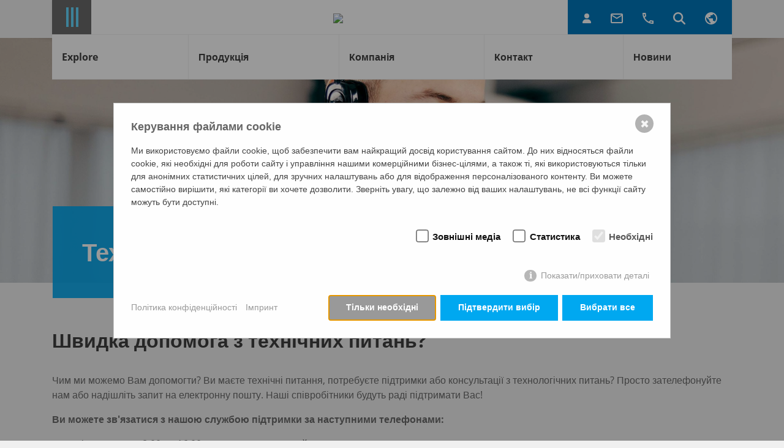

--- FILE ---
content_type: text/html; charset=utf-8
request_url: https://maxtruder.com/uk/%D0%BA%D0%BE%D0%BD%D1%82%D0%B0%D0%BA%D1%82/%D0%BF%D1%96%D0%B4%D1%82%D1%80%D0%B8%D0%BC%D0%BA%D0%B0/
body_size: 7580
content:
<!doctype html>
<html lang="uk" prefix="og: https://ogp.me/ns#">

<head>
    <meta charset="utf-8">
    <meta name="viewport" content="width=device-width, initial-scale=1, shrink-to-fit=no">
    <title> Технічна підтримка - MAX-truder GmbH</title>
<meta name="description" content="Ми обслуговуємо і ремонтуємо бетонотехніку фірм MAX-truder GmbH, weiler GmbH, weilerprecast та інших.">
<meta name="robots" content="index, follow">
<link rel="canonical" href="https://maxtruder.com/uk/%D0%BA%D0%BE%D0%BD%D1%82%D0%B0%D0%BA%D1%82/%D0%BF%D1%96%D0%B4%D1%82%D1%80%D0%B8%D0%BC%D0%BA%D0%B0/">
<link rel="alternate" hreflang="de" href="https://maxtruder.com/kontakt/support/">
<link rel="alternate" hreflang="en" href="https://maxtruder.com/en/contact/support/">
<link rel="alternate" hreflang="ru" href="https://maxtruder.com/ru/контакт/техническая-поддержка/">
<link rel="alternate" hreflang="fr" href="https://maxtruder.com/fr/contact/support/">
<link rel="alternate" hreflang="uk" href="https://maxtruder.com/uk/контакт/підтримка/">
<meta property="og:title" content=" Технічна підтримка - MAX-truder GmbH">
<meta property="og:type" content="website">
<meta property="og:description" content="Ми обслуговуємо і ремонтуємо бетонотехніку фірм MAX-truder GmbH, weiler GmbH, weilerprecast та інших.">
<meta property="og:url" content="https://maxtruder.com/uk/%D0%BA%D0%BE%D0%BD%D1%82%D0%B0%D0%BA%D1%82/%D0%BF%D1%96%D0%B4%D1%82%D1%80%D0%B8%D0%BC%D0%BA%D0%B0/">
<meta name="twitter:card" content="summary">
<meta name="twitter:title" content=" Технічна підтримка - MAX-truder GmbH">
<meta name="twitter:description" content="Ми обслуговуємо і ремонтуємо бетонотехніку фірм MAX-truder GmbH, weiler GmbH, weilerprecast та інших.">
<meta name="twitter:url" content="https://maxtruder.com/uk/%D0%BA%D0%BE%D0%BD%D1%82%D0%B0%D0%BA%D1%82/%D0%BF%D1%96%D0%B4%D1%82%D1%80%D0%B8%D0%BC%D0%BA%D0%B0/">    <link rel="apple-touch-icon" sizes="180x180" href="/apple-touch-icon.png">
    <link rel="icon" type="image/png" sizes="32x32" href="/favicon-32x32.png">
    <link rel="icon" type="image/png" sizes="16x16" href="/favicon-16x16.png">
    <link rel="manifest" href="/site.webmanifest">
    <link rel="mask-icon" href="/safari-pinned-tab.svg" color="#5bbad5">
	<link rel="alternate" hreflang="x-default" href="https://maxtruder.com/">
	<link rel="alternate" hreflang="en-GB" href="https://maxtruder.com/en/">
	<link rel="alternate" hreflang="es-ES" href="https://maxtruder.com/es/">
	<link rel="alternate" hreflang="ru-RU" href="https://maxtruder.com/ru/">
	<link rel="alternate" hreflang="fr-FR" href="https://maxtruder.com/fr/">
	<link rel="alternate" hreflang="de-DE" href="https://maxtruder.com/">
    <meta name="msapplication-TileColor" content="#da532c">
    <meta name="theme-color" content="#ffffff">
    <link rel="stylesheet" href="https://maxtruder.com/theme/public/assets/style/style.min.1764068748.css"/>

        <style>/*consent_manager_frontend.css*/ @keyframes fadeIn{0%{opacity:0}100%{opacity:1}}div.consent_manager-background{position:fixed;left:0;top:0;right:0;bottom:0;background:rgba(0, 0, 0, 0.4);display:flex;flex-direction:column;justify-content:center;align-items:center;padding:1em;z-index:999999;height:100%;width:100%;overflow:hidden;box-sizing:border-box;animation:fadeIn 0.2s;outline:0}div.consent_manager-wrapper{font-family:Verdana, Geneva, sans-serif;font-size:14px;line-height:1.5em;background:#fefefe;border:1px solid #cbcbcb;color:#444;position:relative;width:100%;max-width:65em;max-height:95vh;overflow-y:auto;box-sizing:border-box;animation:fadeIn 0.4s}div.consent_manager-wrapper-inner{padding:2em;position:relative}div.consent_manager-hidden{display:none}div.consent_manager-script{display:none}.consent_manager-close-box{position:absolute;cursor:pointer;right:1.5em;top:1em;display:block;border-radius:50% !important;border:solid 2px #666;width:30px;height:30px;line-height:28px;background-color:#666;color:#eee;font-family:Arial;font-size:18px;padding:0;margin:0;opacity:0.5;transition:0.3s ease all}.consent_manager-close-box:hover{border-color:#4d4d4d;background-color:#4d4d4d;color:white;opacity:1}div.consent_manager-wrapper .consent_manager-headline{margin:0 0 1em 0;font-weight:bold;font-size:18px;color:#666}div.consent_manager-wrapper p.consent_manager-text{margin:0 0 1.5em 0}div.consent_manager-cookiegroups{margin:0 0 1.5em 0}div.consent_manager-cookiegroup-checkbox{margin-bottom:1.5em}div.consent_manager-cookiegroups label{position:relative;font-weight:bold;font-size:15px;color:#111;cursor:pointer}div.consent_manager-cookiegroups label>span{cursor:pointer}div.consent_manager-cookiegroups label>input[type="checkbox"]{filter:grayscale(1);filter:hue-rotate(275deg);transform:scale(1.6);margin:0 0.7em 0 0.2em;cursor:pointer}.consent_manager-wrapper input[type="checkbox"]:disabled,.consent_manager-cookiegroups label>input[type="checkbox"]:disabled+*{opacity:0.7;cursor:default}div.consent_manager-show-details{padding:0 0 1.5em 0}div.consent_manager-show-details .icon-info-circled{display:inline-block;line-height:1.2em;height:1.4em;cursor:pointer;color:#999;border:none;background-color:transparent}div.consent_manager-show-details .icon-info-circled:hover{color:#666}div.consent_manager-show-details .icon-info-circled:before{color:#fefefe;background-color:#999;opacity:0.7;content:"i";font-family:"Serif";font-weight:bold;display:inline-block;border-radius:50%;text-align:center;margin-right:7px;line-height:1.4em;height:1.4em;width:1.4em}button.consent_manager-save-selection,button.consent_manager-accept-all,button.consent_manager-accept-none{transition:0.3s ease all;background:#999;border:1px solid #999;color:#fff;padding:0.5em 2em;border-radius:3px;font-size:14px;font-weight:bold;text-align:center;display:block;min-height:3em;width:100%;margin-bottom:1em;cursor:pointer}button.consent_manager-save-selection:hover,button.consent_manager-accept-all:hover,button.consent_manager-accept-none:hover{background:#4d4d4d;border-color:#4d4d4d;color:white;text-decoration:none}div.consent_manager-sitelinks{margin:1.5em 0 0 0}div.consent_manager-sitelinks a{display:inline-block;margin:0.4em 1em 0.4em 0;color:#999;text-decoration:none;cursor:pointer}div.consent_manager-sitelinks a:hover{color:#666;text-decoration:none}div.consent_manager-wrapper div.consent_manager-detail{margin-bottom:3em}div.consent_manager-wrapper div.consent_manager-detail a{color:#999}div.consent_manager-wrapper div.consent_manager-detail a:hover{color:#666;text-decoration:none}div.consent_manager-wrapper div.consent_manager-detail div.consent_manager-cookiegroup-title{color:#666;background-color:#d4d4d4;padding:5px 11px;margin:1.5em 0 0 0}div.consent_manager-wrapper div.consent_manager-cookiegroup-description{border-left:1px solid #d4d4d4;padding:5px 10px;background:#f9f9f9}div.consent_manager-wrapper div.consent_manager-cookie{margin-top:3px;border-left:1px solid #d4d4d4;padding:5px 10px;background:#f9f9f9}div.consent_manager-wrapper div.consent_manager-cookie span{display:block;margin-top:0.5em}@media only screen and (min-width:600px){div.consent_manager-cookiegroups{padding:1em 0 0 0;display:flex;flex-wrap:wrap;justify-content:flex-end;margin-bottom:0}div.consent_manager-cookiegroup-checkbox{margin-left:1.5em;margin-bottom:1em}div.consent_manager-show-details{text-align:right;padding:1.5em 0 1.5em 0}div.consent_manager-buttons{display:flex;justify-content:flex-end;align-items:center}button.consent_manager-save-selection,button.consent_manager-accept-all,button.consent_manager-accept-none{display:inline-block;margin:0 0 0 0.5em;width:auto}div.consent_manager-sitelinks{margin:0 0 0 0}div.consent_manager-buttons-sitelinks{display:flex;justify-content:space-between;align-items:center;flex-direction:row-reverse}}</style>
    <script src="/index.php?consent_manager_outputjs=1&amp;lang=6&amp;a=51&amp;i=false&amp;h=false&amp;cid=266&amp;v=4.5.5&amp;r=0&amp;t=17646086006" id="consent_manager_script" defer></script>


    <meta name="google-site-verification" content="Wn4lR_RgYI1mCnEO1Br07zn57LOUfCELQZzoHZzha6s" />

</head>


<body id="top">

<header class="header pb-0 position-absolute w-100">
    <div class="container header__container px-0">
        <div class="row justify-content-between align-items-stretch no-gutters bg-white shadow-sm">
            <div class="toggle col-auto col-lg-auto col-xl-1 d-flex align-items-stretch order-4 order-md-1">
                <div class="row no-gutters">
                    <div class="col-auto px-3 bg-secondary_light d-flex align-items-center">
                        <a href="#" class="nav-toggle" aria-label="Відкрити навігацію">
                            <span class="nav-toggle__stripe"></span>
                            <span class="nav-toggle__stripe"></span>
                            <span class="nav-toggle__stripe"></span>
                        </a>
                    </div>
                </div>
            </div>
            <div class="logo col col-lg-auto text-center py-3 pr-3 pr-md-0 order-5 order-md-2">
                <a href="/uk/" rel="home">
                    <span class="sr-only">Назад на головну сторінку</span>
                    <img src="/theme/public/assets/img/brand.svg" width="200" height="53" class="img-fluid" aria-hidden="true">
                </a>
            </div>
            <div class="navigation__sub col-12 col-md-auto d-flex flex-row align-items-stretch order-1 order-md-3">
                <div class="bg-primary_dark w-100 d-flex justify-content-end justify-content-md-center px-2">
                    <div class="row no-gutters">
                        <div class="col-auto py-3">
                            <a href="/uk/member/" class="px-3 header__symbol-link" aria-label="Увійти">
                                <svg height="1em" viewBox="0 0 448 512"><path d="M224 256A128 128 0 1 0 224 0a128 128 0 1 0 0 256zm-45.7 48C79.8 304 0 383.8 0 482.3C0 498.7 13.3 512 29.7 512H418.3c16.4 0 29.7-13.3 29.7-29.7C448 383.8 368.2 304 269.7 304H178.3z" class="header__symbol" aria-hidden="true"></svg>
                            </a>
                        </div>
                                                <div class="col-auto py-3">
                            <a href="mailto:info@maxtruder.com" class="px-3 header__symbol-link" aria-label="Надіслати електронного листа">
                                <svg width="20" height="16" viewBox="0 0 100 80"><path d="M90,70l-80,0l0,-50l40,25l40,-25l0,50Zm0,-60l-40,25l-40,-25l80,0Zm10,0c0,-5.5 -4.5,-10 -10,-10l-80,0c-5.5,0 -10,4.5 -10,10l0,60c0,5.5 4.5,10 10,10l80,0c5.5,0 10,-4.5 10,-10l0,-60Z" class="header__symbol" aria-hidden="true"></svg>
                            </a>
                        </div>
                        <div class="col-auto py-3"><a href="tel:+496725300990" class="px-3 header__symbol-link" aria-label="Зателефонувати">
                                <svg width="18" height="18" viewBox="0 0 100 100"><path d="M25,0l-19.446,0c-3.054,0 -5.554,2.5 -5.554,5.554c0,52.167 42.279,94.446 94.446,94.446c3.054,0 5.554,-2.5 5.554,-5.554l0,-19.392c0,-3.054 -2.5,-5.554 -5.554,-5.554c-6.892,-0 -13.613,-1.112 -19.833,-3.167c-0.559,-0.221 -1.167,-0.279 -1.726,-0.279c-1.441,0 -2.833,0.558 -3.941,1.613l-12.225,12.22c-15.721,-8.054 -28.608,-20.887 -36.608,-36.608l12.22,-12.225c1.554,-1.554 2,-3.721 1.388,-5.666c-2.054,-6.221 -3.167,-12.888 -3.167,-19.834c0,-3.054 -2.5,-5.554 -5.554,-5.554Zm49.446,77.888c4.721,1.333 9.554,2.166 14.441,2.5l0,8.279c-7.333,-0.5 -14.387,-1.946 -21.108,-4.167l6.667,-6.612Zm-54.779,-66.776c0.333,4.942 1.166,9.776 2.5,14.388l-6.667,6.667c-2.279,-6.667 -3.721,-13.721 -4.221,-21.055l8.388,0Z" class="header__symbol" aria-hidden="true"></svg>
                            </a>
                        </div>
                        <div class="col-auto py-3 searchBar-toggle">
                            <a href="#" class="px-3 header__symbol-link" aria-label="Відкрити пошук">
                                <svg width="20" height="20" viewBox="0 0 512 512"><path d="M416 208c0 45.9-14.9 88.3-40 122.7L502.6 457.4c12.5 12.5 12.5 32.8 0 45.3s-32.8 12.5-45.3 0L330.7 376c-34.4 25.2-76.8 40-122.7 40C93.1 416 0 322.9 0 208S93.1 0 208 0S416 93.1 416 208zM208 352a144 144 0 1 0 0-288 144 144 0 1 0 0 288z" class="header__symbol" aria-hidden="true"></svg>
                            </a>
                        </div>
                        <div class="col-auto py-3 language-toggle">
                            <a href="#" class="px-3 header__symbol-link" aria-label="Змінити мову">
                                <svg width="20" height="20" viewBox="0 0 100 100"><path d="M50,0c-27.6,0 -50,22.4 -50,50c0,27.6 22.4,50 50,50c27.6,0 50,-22.4 50,-50c0,-27.6 -22.4,-50 -50,-50Zm-5,89.65c-19.75,-2.45 -35,-19.25 -35,-39.65c0,-3.1 0.4,-6.05 1.05,-8.95l23.95,23.95l0,5c0,5.5 4.5,10 10,10l0,9.65Zm34.5,-12.7c-1.3,-4.05 -5,-6.95 -9.5,-6.95l-5,0l-0,-15c-0,-2.75 -2.25,-5 -5,-5l-30,0l0,-10l10,0c2.75,0 5,-2.25 5,-5l0,-10l10,0c5.5,0 10,-4.5 10,-10l0,-2.05c14.65,5.95 25,20.3 25,37.05c0,10.4 -4,19.85 -10.5,26.95Z" class="header__symbol" aria-hidden="true"></svg>
                            </a>
                        </div>
                    </div>
                </div>
            </div>
            <div class="header__language col-12 text-right order-2 order-md-4 ">
                <div class="bg-light px-2">
                    <a href="/kontakt/support/" class="d-inline-block px-2 py-2 text-uppercase font-family-condensed font-weight-bold text-secondary">DE</a><a href="/en/contact/support/" class="d-inline-block px-2 py-2 text-uppercase font-family-condensed font-weight-bold text-secondary">EN</a><a href="/ru/контакт/техническая-поддержка/" class="d-inline-block px-2 py-2 text-uppercase font-family-condensed font-weight-bold text-secondary">RU</a><a href="/fr/contact/support/" class="d-inline-block px-2 py-2 text-uppercase font-family-condensed font-weight-bold text-secondary">FR</a><a href="/uk/контакт/підтримка/" class="d-inline-block px-2 py-2 text-uppercase font-family-condensed font-weight-bold text-primary_light">UA</a>                </div>
            </div>
            <div class="search__bar col-12 order-3 order-md-5">
                <form class="search_it-form bg-light p-2 d-flex justify-content-end" id="search_it-form" action="/uk/suchausgabe/" method="get">
                    <input type="hidden" name="article_id" value="154" />
                    <input type="hidden" name="clang" value="6" />
                    <input class="search__input p-1" id="searchInput" type="text" name="search" value="" placeholder="Пошук" />
                    <label class="d-none" for="search">Suchbegriff</label>
                    <button class="search__button btn btn-secondary m-0" type="submit">
                        <svg width="20" height="20" viewBox="0 0 320 512"><path fill="white" d="M278.6 233.4c12.5 12.5 12.5 32.8 0 45.3l-160 160c-12.5 12.5-32.8 12.5-45.3 0s-12.5-32.8 0-45.3L210.7 256 73.4 118.6c-12.5-12.5-12.5-32.8 0-45.3s32.8-12.5 45.3 0l160 160z"/></svg>
                    </button>
                </form>
            </div>
        </div>
        <nav class="header__nav">
            <ul class="nav nav-first flex-column flex-lg-row nav-fill position-relative">
                
                    <li class="nav-item nav-first__item text-left font-weight-bold nav__item--child">
                        <a href="/uk/explore/" class="nav-link nav-first__link mx-auto">
                            <div class="nav-link-wrapper d-flex justify-content-between align-items-stretch">
                                <span class="py-3 nav__label">Explore</span>
                                <span class="py-3 nav__arrow"></span>
                            </div>
                        </a>
                                                    <ul class="nav nav-second flex-column bg-white shadow-sm">
                                                                                                        <li class="nav-item nav-second__item text-left font-weight-bold nav__item--child">
                                        <a href="/uk/explore/maxelements/" class="nav-link nav-second__link mx-auto py-0 text-uppercase">
                                            <div class="nav-link-wrapper d-flex justify-content-between align-items-stretch">
                                                <span class="py-3 nav__label">maxelements</span>
                                                <span class="py-2 my-2 nav__arrow"></span>
                                            </div>
                                        </a>
                                                                                    <ul class="nav nav-third flex-column">
                                                                                                                                                        <li class="nav-item nav-third__item text-left">
                                                        <a href="/uk/explore/maxelements/збірні-системи-перекриття/" class="nav-link nav-third__link mx-auto py-0 text-uppercase">
                                                            <div class="nav-link-wrapper d-flex justify-content-between align-items-stretch">
                                                                <span class="py-3 nav__label">Збірні системи перекриття</span>
                                                                <span class="py-2 my-2 nav__arrow"></span>
                                                            </div>
                                                        </a>
                                                                                                            </li>
                                                                                                                                                        <li class="nav-item nav-third__item text-left">
                                                        <a href="/uk/explore/maxelements/збірні-конструктивні-елементи/" class="nav-link nav-third__link mx-auto py-0 text-uppercase">
                                                            <div class="nav-link-wrapper d-flex justify-content-between align-items-stretch">
                                                                <span class="py-3 nav__label">Збірні конструктивні елементи</span>
                                                                <span class="py-2 my-2 nav__arrow"></span>
                                                            </div>
                                                        </a>
                                                                                                            </li>
                                                                                                                                                        <li class="nav-item nav-third__item text-left">
                                                        <a href="/uk/explore/maxelements/збірні-стінові-системи/" class="nav-link nav-third__link mx-auto py-0 text-uppercase">
                                                            <div class="nav-link-wrapper d-flex justify-content-between align-items-stretch">
                                                                <span class="py-3 nav__label">Збірні стінові системи</span>
                                                                <span class="py-2 my-2 nav__arrow"></span>
                                                            </div>
                                                        </a>
                                                                                                            </li>
                                                                                                                                                        <li class="nav-item nav-third__item text-left">
                                                        <a href="/uk/explore/maxelements/збірні-фундаментні-палі/" class="nav-link nav-third__link mx-auto py-0 text-uppercase">
                                                            <div class="nav-link-wrapper d-flex justify-content-between align-items-stretch">
                                                                <span class="py-3 nav__label">Збірні фундаментні палі</span>
                                                                <span class="py-2 my-2 nav__arrow"></span>
                                                            </div>
                                                        </a>
                                                                                                            </li>
                                                                                            </ul>
                                                                            </li>
                                                                                                        <li class="nav-item nav-second__item text-left font-weight-bold">
                                        <a href="/uk/explore/maxglobal/" class="nav-link nav-second__link mx-auto py-0 text-uppercase">
                                            <div class="nav-link-wrapper d-flex justify-content-between align-items-stretch">
                                                <span class="py-3 nav__label">maxglobal</span>
                                                <span class="py-2 my-2 nav__arrow"></span>
                                            </div>
                                        </a>
                                                                            </li>
                                                                                                        <li class="nav-item nav-second__item text-left font-weight-bold">
                                        <a href="/uk/explore/maxmedia/" class="nav-link nav-second__link mx-auto py-0 text-uppercase">
                                            <div class="nav-link-wrapper d-flex justify-content-between align-items-stretch">
                                                <span class="py-3 nav__label">maxmedia</span>
                                                <span class="py-2 my-2 nav__arrow"></span>
                                            </div>
                                        </a>
                                                                            </li>
                                                                                                        <li class="nav-item nav-second__item text-left font-weight-bold">
                                        <a href="/uk/explore/maxblog/" class="nav-link nav-second__link mx-auto py-0 text-uppercase">
                                            <div class="nav-link-wrapper d-flex justify-content-between align-items-stretch">
                                                <span class="py-3 nav__label">maxblog</span>
                                                <span class="py-2 my-2 nav__arrow"></span>
                                            </div>
                                        </a>
                                                                            </li>
                                                            </ul>
                        
                    </li>
                
                    <li class="nav-item nav-first__item text-left font-weight-bold nav__item--child">
                        <a href="/uk/продукція/" class="nav-link nav-first__link mx-auto">
                            <div class="nav-link-wrapper d-flex justify-content-between align-items-stretch">
                                <span class="py-3 nav__label">Продукція</span>
                                <span class="py-3 nav__arrow"></span>
                            </div>
                        </a>
                                                    <ul class="nav nav-second flex-column bg-white shadow-sm">
                                                                                                        <li class="nav-item nav-second__item text-left font-weight-bold nav__item--child">
                                        <a href="/uk/продукція/maxplants/" class="nav-link nav-second__link mx-auto py-0 text-uppercase">
                                            <div class="nav-link-wrapper d-flex justify-content-between align-items-stretch">
                                                <span class="py-3 nav__label">maxplants</span>
                                                <span class="py-2 my-2 nav__arrow"></span>
                                            </div>
                                        </a>
                                                                                    <ul class="nav nav-third flex-column">
                                                                                                                                                        <li class="nav-item nav-third__item text-left">
                                                        <a href="/uk/продукція/maxplants/maxstationary/" class="nav-link nav-third__link mx-auto py-0 text-uppercase">
                                                            <div class="nav-link-wrapper d-flex justify-content-between align-items-stretch">
                                                                <span class="py-3 nav__label">maxstationary</span>
                                                                <span class="py-2 my-2 nav__arrow"></span>
                                                            </div>
                                                        </a>
                                                                                                            </li>
                                                                                                                                                        <li class="nav-item nav-third__item text-left">
                                                        <a href="/uk/продукція/maxplants/maxmobile/" class="nav-link nav-third__link mx-auto py-0 text-uppercase">
                                                            <div class="nav-link-wrapper d-flex justify-content-between align-items-stretch">
                                                                <span class="py-3 nav__label">maxmobile</span>
                                                                <span class="py-2 my-2 nav__arrow"></span>
                                                            </div>
                                                        </a>
                                                                                                            </li>
                                                                                            </ul>
                                                                            </li>
                                                                                                        <li class="nav-item nav-second__item text-left font-weight-bold nav__item--child">
                                        <a href="/uk/продукція/maxmachines/" class="nav-link nav-second__link mx-auto py-0 text-uppercase">
                                            <div class="nav-link-wrapper d-flex justify-content-between align-items-stretch">
                                                <span class="py-3 nav__label">maxmachines</span>
                                                <span class="py-2 my-2 nav__arrow"></span>
                                            </div>
                                        </a>
                                                                                    <ul class="nav nav-third flex-column">
                                                                                                                                                        <li class="nav-item nav-third__item text-left">
                                                        <a href="/uk/продукція/maxmachines/maxtruder/" class="nav-link nav-third__link mx-auto py-0 text-uppercase">
                                                            <div class="nav-link-wrapper d-flex justify-content-between align-items-stretch">
                                                                <span class="py-3 nav__label">maxtruder</span>
                                                                <span class="py-2 my-2 nav__arrow"></span>
                                                            </div>
                                                        </a>
                                                                                                            </li>
                                                                                                                                                        <li class="nav-item nav-third__item text-left">
                                                        <a href="/uk/продукція/maxmachines/maxcaster/" class="nav-link nav-third__link mx-auto py-0 text-uppercase">
                                                            <div class="nav-link-wrapper d-flex justify-content-between align-items-stretch">
                                                                <span class="py-3 nav__label">maxcaster</span>
                                                                <span class="py-2 my-2 nav__arrow"></span>
                                                            </div>
                                                        </a>
                                                                                                            </li>
                                                                                                                                                        <li class="nav-item nav-third__item text-left">
                                                        <a href="/uk/продукція/maxmachines/maxcut/" class="nav-link nav-third__link mx-auto py-0 text-uppercase">
                                                            <div class="nav-link-wrapper d-flex justify-content-between align-items-stretch">
                                                                <span class="py-3 nav__label">maxcut</span>
                                                                <span class="py-2 my-2 nav__arrow"></span>
                                                            </div>
                                                        </a>
                                                                                                            </li>
                                                                                                                                                        <li class="nav-item nav-third__item text-left">
                                                        <a href="/uk/продукція/maxmachines/maxclean/" class="nav-link nav-third__link mx-auto py-0 text-uppercase">
                                                            <div class="nav-link-wrapper d-flex justify-content-between align-items-stretch">
                                                                <span class="py-3 nav__label">maxclean</span>
                                                                <span class="py-2 my-2 nav__arrow"></span>
                                                            </div>
                                                        </a>
                                                                                                            </li>
                                                                                                                                                        <li class="nav-item nav-third__item text-left">
                                                        <a href="/uk/продукція/maxmachines/maxtension/" class="nav-link nav-third__link mx-auto py-0 text-uppercase">
                                                            <div class="nav-link-wrapper d-flex justify-content-between align-items-stretch">
                                                                <span class="py-3 nav__label">maxtension</span>
                                                                <span class="py-2 my-2 nav__arrow"></span>
                                                            </div>
                                                        </a>
                                                                                                            </li>
                                                                                                                                                        <li class="nav-item nav-third__item text-left">
                                                        <a href="/uk/продукція/maxmachines/maxmodules/" class="nav-link nav-third__link mx-auto py-0 text-uppercase">
                                                            <div class="nav-link-wrapper d-flex justify-content-between align-items-stretch">
                                                                <span class="py-3 nav__label">maxmodules</span>
                                                                <span class="py-2 my-2 nav__arrow"></span>
                                                            </div>
                                                        </a>
                                                                                                            </li>
                                                                                            </ul>
                                                                            </li>
                                                                                                        <li class="nav-item nav-second__item text-left font-weight-bold nav__item--child">
                                        <a href="/uk/продукція/maxform/" class="nav-link nav-second__link mx-auto py-0 text-uppercase">
                                            <div class="nav-link-wrapper d-flex justify-content-between align-items-stretch">
                                                <span class="py-3 nav__label">maxform</span>
                                                <span class="py-2 my-2 nav__arrow"></span>
                                            </div>
                                        </a>
                                                                                    <ul class="nav nav-third flex-column">
                                                                                                                                                        <li class="nav-item nav-third__item text-left">
                                                        <a href="/uk/продукція/maxform/опалубка-для-сходів/" class="nav-link nav-third__link mx-auto py-0 text-uppercase">
                                                            <div class="nav-link-wrapper d-flex justify-content-between align-items-stretch">
                                                                <span class="py-3 nav__label">Опалубка для сходів</span>
                                                                <span class="py-2 my-2 nav__arrow"></span>
                                                            </div>
                                                        </a>
                                                                                                            </li>
                                                                                                                                                        <li class="nav-item nav-third__item text-left">
                                                        <a href="/uk/продукція/maxform/опалубка-для-балочних-конструкцій/" class="nav-link nav-third__link mx-auto py-0 text-uppercase">
                                                            <div class="nav-link-wrapper d-flex justify-content-between align-items-stretch">
                                                                <span class="py-3 nav__label">Опалубка для балочних конструкцій</span>
                                                                <span class="py-2 my-2 nav__arrow"></span>
                                                            </div>
                                                        </a>
                                                                                                            </li>
                                                                                                                                                        <li class="nav-item nav-third__item text-left">
                                                        <a href="/uk/продукція/maxform/поворотні-столи/" class="nav-link nav-third__link mx-auto py-0 text-uppercase">
                                                            <div class="nav-link-wrapper d-flex justify-content-between align-items-stretch">
                                                                <span class="py-3 nav__label">Поворотні столи</span>
                                                                <span class="py-2 my-2 nav__arrow"></span>
                                                            </div>
                                                        </a>
                                                                                                            </li>
                                                                                            </ul>
                                                                            </li>
                                                                                                        <li class="nav-item nav-second__item text-left font-weight-bold">
                                        <a href="/uk/продукція/maxservice/" class="nav-link nav-second__link mx-auto py-0 text-uppercase">
                                            <div class="nav-link-wrapper d-flex justify-content-between align-items-stretch">
                                                <span class="py-3 nav__label">maxservice</span>
                                                <span class="py-2 my-2 nav__arrow"></span>
                                            </div>
                                        </a>
                                                                            </li>
                                                            </ul>
                        
                    </li>
                
                    <li class="nav-item nav-first__item text-left font-weight-bold nav__item--child">
                        <a href="/uk/компанія/про-нас/" class="nav-link nav-first__link mx-auto">
                            <div class="nav-link-wrapper d-flex justify-content-between align-items-stretch">
                                <span class="py-3 nav__label">Компанія</span>
                                <span class="py-3 nav__arrow"></span>
                            </div>
                        </a>
                                                    <ul class="nav nav-second flex-column bg-white shadow-sm">
                                                                                                        <li class="nav-item nav-second__item text-left font-weight-bold">
                                        <a href="/uk/компанія/про-нас/" class="nav-link nav-second__link mx-auto py-0 text-uppercase">
                                            <div class="nav-link-wrapper d-flex justify-content-between align-items-stretch">
                                                <span class="py-3 nav__label">Про нас</span>
                                                <span class="py-2 my-2 nav__arrow"></span>
                                            </div>
                                        </a>
                                                                            </li>
                                                                                                        <li class="nav-item nav-second__item text-left font-weight-bold nav__item--child">
                                        <a href="/uk/компанія/карєра/" class="nav-link nav-second__link mx-auto py-0 text-uppercase">
                                            <div class="nav-link-wrapper d-flex justify-content-between align-items-stretch">
                                                <span class="py-3 nav__label">Кар'єра</span>
                                                <span class="py-2 my-2 nav__arrow"></span>
                                            </div>
                                        </a>
                                                                                    <ul class="nav nav-third flex-column">
                                                                                                                                                        <li class="nav-item nav-third__item text-left">
                                                        <a href="/uk/компанія/карєра/співробітники-max-truder/" class="nav-link nav-third__link mx-auto py-0 text-uppercase">
                                                            <div class="nav-link-wrapper d-flex justify-content-between align-items-stretch">
                                                                <span class="py-3 nav__label">Співробітники MAX-truder</span>
                                                                <span class="py-2 my-2 nav__arrow"></span>
                                                            </div>
                                                        </a>
                                                                                                            </li>
                                                                                                                                                        <li class="nav-item nav-third__item text-left">
                                                        <a href="/uk/компанія/карєра/професіонали-та-менеджери/" class="nav-link nav-third__link mx-auto py-0 text-uppercase">
                                                            <div class="nav-link-wrapper d-flex justify-content-between align-items-stretch">
                                                                <span class="py-3 nav__label">Професіонали та менеджери</span>
                                                                <span class="py-2 my-2 nav__arrow"></span>
                                                            </div>
                                                        </a>
                                                                                                            </li>
                                                                                                                                                        <li class="nav-item nav-third__item text-left">
                                                        <a href="/uk/компанія/карєра/студенти-та-випускники/" class="nav-link nav-third__link mx-auto py-0 text-uppercase">
                                                            <div class="nav-link-wrapper d-flex justify-content-between align-items-stretch">
                                                                <span class="py-3 nav__label">Студенти та випускники</span>
                                                                <span class="py-2 my-2 nav__arrow"></span>
                                                            </div>
                                                        </a>
                                                                                                            </li>
                                                                                                                                                        <li class="nav-item nav-third__item text-left">
                                                        <a href="/uk/компанія/карєра/учні-та-студенти/" class="nav-link nav-third__link mx-auto py-0 text-uppercase">
                                                            <div class="nav-link-wrapper d-flex justify-content-between align-items-stretch">
                                                                <span class="py-3 nav__label">Учні та студенти</span>
                                                                <span class="py-2 my-2 nav__arrow"></span>
                                                            </div>
                                                        </a>
                                                                                                            </li>
                                                                                            </ul>
                                                                            </li>
                                                                                                        <li class="nav-item nav-second__item text-left font-weight-bold">
                                        <a href="/uk/компанія/історія/" class="nav-link nav-second__link mx-auto py-0 text-uppercase">
                                            <div class="nav-link-wrapper d-flex justify-content-between align-items-stretch">
                                                <span class="py-3 nav__label">Історія</span>
                                                <span class="py-2 my-2 nav__arrow"></span>
                                            </div>
                                        </a>
                                                                            </li>
                                                                                                        <li class="nav-item nav-second__item text-left font-weight-bold">
                                        <a href="/uk/компанія/мережі-та-партнерства/" class="nav-link nav-second__link mx-auto py-0 text-uppercase">
                                            <div class="nav-link-wrapper d-flex justify-content-between align-items-stretch">
                                                <span class="py-3 nav__label">Мережі та партнерства</span>
                                                <span class="py-2 my-2 nav__arrow"></span>
                                            </div>
                                        </a>
                                                                            </li>
                                                            </ul>
                        
                    </li>
                
                    <li class="nav-item nav-first__item text-left font-weight-bold nav__item--child">
                        <a href="/uk/контакт/місцезнаходження/" class="nav-link nav-first__link mx-auto">
                            <div class="nav-link-wrapper d-flex justify-content-between align-items-stretch">
                                <span class="py-3 nav__label">Контакт</span>
                                <span class="py-3 nav__arrow"></span>
                            </div>
                        </a>
                                                    <ul class="nav nav-second flex-column bg-white shadow-sm">
                                                                                                        <li class="nav-item nav-second__item text-left font-weight-bold">
                                        <a href="/uk/контакт/місцезнаходження/" class="nav-link nav-second__link mx-auto py-0 text-uppercase">
                                            <div class="nav-link-wrapper d-flex justify-content-between align-items-stretch">
                                                <span class="py-3 nav__label">Місцезнаходження</span>
                                                <span class="py-2 my-2 nav__arrow"></span>
                                            </div>
                                        </a>
                                                                            </li>
                                                                                                        <li class="nav-item nav-second__item text-left font-weight-bold">
                                        <a href="/uk/контакт/підтримка/" class="nav-link nav-second__link mx-auto py-0 text-uppercase">
                                            <div class="nav-link-wrapper d-flex justify-content-between align-items-stretch">
                                                <span class="py-3 nav__label">Підтримка</span>
                                                <span class="py-2 my-2 nav__arrow"></span>
                                            </div>
                                        </a>
                                                                            </li>
                                                                                                        <li class="nav-item nav-second__item text-left font-weight-bold">
                                        <a href="/uk/контакт/запит/" class="nav-link nav-second__link mx-auto py-0 text-uppercase">
                                            <div class="nav-link-wrapper d-flex justify-content-between align-items-stretch">
                                                <span class="py-3 nav__label">Запит</span>
                                                <span class="py-2 my-2 nav__arrow"></span>
                                            </div>
                                        </a>
                                                                            </li>
                                                                                                        <li class="nav-item nav-second__item text-left font-weight-bold">
                                        <a href="/uk/контакт/наші-дистрибютори/" class="nav-link nav-second__link mx-auto py-0 text-uppercase">
                                            <div class="nav-link-wrapper d-flex justify-content-between align-items-stretch">
                                                <span class="py-3 nav__label">Наші дистриб’ютори</span>
                                                <span class="py-2 my-2 nav__arrow"></span>
                                            </div>
                                        </a>
                                                                            </li>
                                                            </ul>
                        
                    </li>
                
                    <li class="nav-item nav-first__item text-left font-weight-bold">
                        <a href="/uk/новини/" class="nav-link nav-first__link mx-auto">
                            <div class="nav-link-wrapper d-flex justify-content-between align-items-stretch">
                                <span class="py-3 nav__label">Новини</span>
                                <span class="py-3 nav__arrow"></span>
                            </div>
                        </a>
                        
                    </li>
                            </ul>

        </nav>

    </div>

</header>
<main>
        <div class="no-space"></div>
    <div class="pt-3 pt-lg-4"></div>
    <section class="hero hero__image mb-3 mb-lg-5 lazyload"
             data-bg="/media/img-full/mt_tech-banner.jpg"
             style="background-image: url('/theme/public/assets/img/loading.gif')"
             role="img"
             aria-label="">

                <div class="container">
            <div class="row">
                <div class="col px-0 px-sm-3">
                    <div class="hero__content position-relative">
                                                                            <div class="hero__layer p-3 p-lg-5 text-white position-absolute">
                                <div class="row justify-content-between align-items-center">
                                    <div class="col">
                                                                                    <h1 class="text-white mb-0"> Технічна підтримка                                                                                        </h1>
                                        
                                    </div>
                                                                    </div>
                            </div>
                                                </div>
                </div>
            </div>
        </div>
    </section>

    
    

<section id="4685" class="pt-3 pt-lg-4 pb-1">
    <div class="container">
        <div class="row">
            <div class="col-12"><h2>Швидка допомога з технічних питань?</h2></div>
                            <div class="col-12 py-2 pb-lg-0">
                    <p></p><p>Чим ми можемо Вам допомогти? Ви маєте технічні питання, потребуєте підтримки або консультації з технологічних питань? Просто зателефонуйте нам або надішліть запит на електронну пошту. Наші співробітники будуть раді підтримати Вас!</p>
<p><strong>Ви можете зв'язатися з нашою службою підтримки за наступними телефонами:</strong></p>
<p>Понеділок-четвер з 8:00 до 16:00 за центральноєвропейським часом <br></p><p>П'ятниця з 8:00 до 13:00 за центральноєвропейським часом</p><p></p>
                </div>
                    </div>

    </div>
</section>

<div id="4686" class="container">
    <div class="row">



<div id="4687" class="col-md-6 py-3 py-lg-4 d-flex align-items-stretch">
    <div class="filter-shadow h-100 w-100">
            <a href="tel:06725300990" class="cutEdgeTopRight--xl statement p-5 w-100 h-100 d-flex align-items-center">
            <div>
                        <img src="/media/phone-24px.svg" width="64" class="mb-4" aria-hidden="true">
                                    <h2>+49 6725 300 99 0</h2>
                    </div>
            </a>
        </div>
</div>


<div id="4688" class="col-md-6 py-3 py-lg-4 d-flex align-items-stretch">
    <div class="filter-shadow h-100 w-100">
            <a href="mailto:service@maxtruder.com" class="cutEdgeTopRight--xl statement p-5 w-100 h-100 d-flex align-items-center">
            <div>
                        <img src="/media/mail_outline-24px.svg" width="64" class="mb-4" aria-hidden="true">
                                    <h2>service@maxtruder.com</h2>
                    </div>
            </a>
        </div>
</div>

    <div class="container py-3 py-lg-5">
        <div class="row justify-content-end align-items-center">
                                                                        <div class="col-auto mr-auto">
                                                        <a href="/uk/контакт/місцезнаходження/" class="h3 font-family-condensed text-secondary">
                                <svg width="24" height="39" viewBox="0 0 50 81" class="mr-3" alt="back-to-overview">
                                    <path d="M40.485,0l9.515,9.517l-30.908,30.966l30.908,30.975l-9.515,9.525l-40.485,-40.5l40.485,-40.483Z"/>
                                </svg>
                                Повернутися до огляду</a>
                        </div>
                                                            <div class="col-auto">
                <a href="#top" class="h3 font-family-condensed text-secondary scroll-top">
                    <svg width="24" height="39" viewBox="0 0 50 81" class="mr-3 rotate-90" aria-hidden="true">
                        <path d="M40.485,0l9.515,9.517l-30.908,30.966l30.908,30.975l-9.515,9.525l-40.485,-40.5l40.485,-40.483Z"/>
                    </svg>
                    Початок</a>
            </div>
        </div>
    </div>
</main>

<footer class="footer mt-4 mt-lg-4 py-5 bg-secondary_dark position-relative">
    <div class="container">
        <div class="row">
            <div class="col text-light">
                <p class="text-primary_light font-family-condensed font-weight-bold">Quality and Economy. We connect both.</p>
                <p class="text-light small">©2026 – MAX-truder GmbH (раніше Weiler GmbH), Німеччина</p>

                <div class="pt-3">
                                            <a href="/uk/імпринт/" class="footer__link d-inline-block pr-2 text-underline">Імпринт</a>
                                            <a href="/uk/політика-конфіденційності/" class="footer__link d-inline-block pr-2 text-underline">Політика конфіденційності</a>
                                            <a href="/uk/розділ-завантажень/" class="footer__link d-inline-block pr-2 text-underline">Розділ завантажень</a>
                                            <a href="/uk/відеоматеріали/" class="footer__link d-inline-block pr-2 text-underline">Відеоматеріали</a>
                                    </div>
            </div>
            <div class="col">
                <div class="row justify-content-end">
                                        <div class="col-auto"><a href="https://www.youtube.com/channel/UCBemB6LpMIucrlVBCkb1FVA" class="footer__social d-block mb-3"><img src="/theme/public/assets/img/sym-youtube.svg" width="48" height="48" aria-hidden="true"><span class="sr-only">Youtube</span></a></div>                    <div class="col-auto"><a href="https://www.instagram.com/maxtruder_gmbh/" class="footer__social d-block mb-3"><img src="/theme/public/assets/img/sym-instagram.svg" width="48" height="48" aria-hidden="true"><span class="sr-only">Instagram</span></a></div>                    <div class="col-auto"><a href="https://de.linkedin.com/company/max-truder-gmbh" class="footer__social d-block mb-3"><img src="/theme/public/assets/img/sym-linkedin.svg" width="48" height="48" aria-hidden="true"><span class="sr-only">LinkedIn</span></a></div>                </div>
            </div>
        </div>
    </div>
</footer>

<script src="https://maxtruder.com/theme/public/assets/js/main.min.1747651446.js"></script>

</body>
</html>

--- FILE ---
content_type: image/svg+xml
request_url: https://maxtruder.com/media/phone-24px.svg
body_size: 213
content:
<?xml version="1.0" encoding="utf-8"?>
<!-- Generator: Adobe Illustrator 25.1.0, SVG Export Plug-In . SVG Version: 6.00 Build 0)  -->
<svg version="1.1" id="Ebene_1" xmlns="http://www.w3.org/2000/svg" xmlns:xlink="http://www.w3.org/1999/xlink" x="0px" y="0px"
	 viewBox="0 0 24 24" style="enable-background:new 0 0 24 24;" xml:space="preserve">
<style type="text/css">
	.st0{fill:#404040;}
</style>
<path class="st0" d="M6.5,5C6.6,5.9,6.8,6.8,7,7.6L5.8,8.8C5.4,7.6,5.1,6.3,5,5H6.5 M16.4,17c0.9,0.2,1.7,0.4,2.6,0.5V19
	c-1.3-0.1-2.6-0.4-3.8-0.8L16.4,17 M7.5,3H4C3.5,3,3,3.4,3,4c0,9.4,7.6,17,17,17c0.5,0,1-0.5,1-1v-3.5c0-0.6-0.5-1-1-1
	c-1.2,0-2.5-0.2-3.6-0.6c-0.1,0-0.2-0.1-0.3-0.1c-0.3,0-0.5,0.1-0.7,0.3l-2.2,2.2c-2.8-1.5-5.1-3.8-6.6-6.6l2.2-2.2
	c0.3-0.3,0.4-0.7,0.2-1C8.7,6.4,8.5,5.2,8.5,4C8.5,3.4,8.1,3,7.5,3z"/>
</svg>


--- FILE ---
content_type: application/javascript; charset=utf-8
request_url: https://maxtruder.com/index.php?consent_manager_outputjs=1&lang=6&a=51&i=false&h=false&cid=266&v=4.5.5&r=0&t=17646086006
body_size: 10273
content:
/* --- Parameters --- */
var consent_manager_parameters = {"initially_hidden":false,"domain":"maxtruder.com","consentid":"696de8d5532072.08676159","cachelogid":"266","version":"4.5.5","fe_controller":"/","forcereload":0,"hidebodyscrollbar":false,"cspNonce":"d1d461260f6d070273f5a2b1b0e959a4","cookieSameSite":"Lax","cookieSecure":false};

/* --- Consent-Manager Box Template lang=6 --- */
var consent_manager_box_template = '        <div tabindex="-1" class="consent_manager-background consent_manager-hidden " id="consent_manager-background" data-domain-name="maxtruder.com" data-version="4.5.5" data-consentid="696de8d552f978.17553779" data-cachelogid="266" data-nosnippet aria-hidden="true">             <div class="consent_manager-wrapper" id="consent_manager-wrapper" tabindex="-1" role="dialog" aria-modal="true" aria-labelledby="consent_manager-headline">                 <div class="consent_manager-wrapper-inner">                     <div class="consent_manager-summary" id="consent_manager-summary">                         <p class="consent_manager-headline" id="consent_manager-headline">Керування файлами cookie</p>                         <p class="consent_manager-text">Ми використовуємо файли cookie, щоб забезпечити вам найкращий досвід користування сайтом. До них відносяться файли cookie, які необхідні для роботи сайту і управління нашими комерційними бізнес-цілями, а також ті, які використовуються тільки для анонімних статистичних цілей, для зручних налаштувань або для відображення персоналізованого контенту. Ви можете самостійно вирішити, які категорії ви хочете дозволити. Зверніть увагу, що залежно від ваших налаштувань, не всі функції сайту можуть бути доступні.</p>                         <div class="consent_manager-cookiegroups">                             <div class="consent_manager-cookiegroup-checkbox"><label for="external"><input tabindex="0" type="checkbox" id="external" data-uid="external" data-cookie-uids=\'["google-maps","twitter","videolyser","youtube"]\'><span>Зовнішні медіа</span></label></div> <div class="consent_manager-cookiegroup-checkbox"><label for="statistics"><input tabindex="0" type="checkbox" id="statistics" data-uid="statistics" data-cookie-uids=\'["google-analytics","matomo"]\'><span>Статистика</span></label></div> <div class="consent_manager-cookiegroup-checkbox"><label for="required"><input type="checkbox" disabled="disabled" data-action="toggle-cookie" id="required" data-uid="required" data-cookie-uids=\'["consent_manager"]\' checked><span>Необхідні</span></label></div>                         </div>                         <div class="consent_manager-show-details">                             <button id="consent_manager-toggle-details" class="icon-info-circled" aria-controls="consent_manager-detail" aria-expanded="false">Показати/приховати деталі</button>                         </div>                     </div>                      <div class="consent_manager-detail consent_manager-hidden" id="consent_manager-detail" aria-labelledby="consent_manager-toggle-details">                     	<div class="consent_manager-cookiegroup-title consent_manager-headline">Зовнішні медіа <span class="consent_manager-cookiegroup-number">(4)</span></div><div class="consent_manager-cookiegroup-description">Вміст з відеоплатформ або картографічних сервісів за замовчуванням вимкнено. Якщо файли cookie від зовнішніх носіїв прийняті, доступ до цього контенту більше не потребує ручної згоди.</div><div class="consent_manager-cookiegroup"><div class="consent_manager-cookie"><span class="consent_manager-cookie-name"><strong>/</strong> (Google Maps)</span><span class="consent_manager-cookie-description">Google Maps ist ein Online-Kartendienst des US-amerikanischen Unternehmens Google LLC. Über die Google Maps API lassen sich Karten auf der Website einbetten.</span><span class="consent_manager-cookie-description">Термін: -</span><span class="consent_manager-cookie-provider">Постачальник: Google LLC</span><span class="consent_manager-cookie-link-privacy-policy"> 	<a href="/uk/політика-конфіденційності/" target="_blank" rel="noopener noreferrer nofollow">Політика конфіденційності</a> </span> </div> <div class="consent_manager-cookie"><span class="consent_manager-cookie-name"><strong>/</strong> (Twitter)</span><span class="consent_manager-cookie-description">Twitter.</span><span class="consent_manager-cookie-description">Термін: -</span><span class="consent_manager-cookie-provider">Постачальник: Twitter</span><span class="consent_manager-cookie-link-privacy-policy"> 	<a href="/uk/політика-конфіденційності/" target="_blank" rel="noopener noreferrer nofollow">Політика конфіденційності</a> </span> </div> <div class="consent_manager-cookie"><span class="consent_manager-cookie-name"><strong>Videolyser</strong> (Videolyser)</span><span class="consent_manager-cookie-description">Um diesen Dienst zu nutzen, werden Daten an Videolyser übermittelt.</span><span class="consent_manager-cookie-description">Термін: </span><span class="consent_manager-cookie-provider">Постачальник: Videolyser</span><span class="consent_manager-cookie-link-privacy-policy"> 	<a href="/uk/політика-конфіденційності/" target="_blank" rel="noopener noreferrer nofollow">Політика конфіденційності</a> </span> </div> <div class="consent_manager-cookie"><span class="consent_manager-cookie-name"><strong>Youtube</strong> (YouTube)</span><span class="consent_manager-cookie-description">Um diesen Dienst zu nutzen, werden Daten an Youtube übermittelt.</span><span class="consent_manager-cookie-description">Термін: </span><span class="consent_manager-cookie-provider">Постачальник: Google</span><span class="consent_manager-cookie-link-privacy-policy"> 	<a href="/uk/політика-конфіденційності/" target="_blank" rel="noopener noreferrer nofollow">Політика конфіденційності</a> </span> </div> </div><div class="consent_manager-cookiegroup-title consent_manager-headline">Статистика <span class="consent_manager-cookiegroup-number">(9)</span></div><div class="consent_manager-cookiegroup-description">Статистичні файли cookie збирають інформацію анонімно. Ця інформація допомагає нам зрозуміти, як наші відвідувачі використовують наш сайт.</div><div class="consent_manager-cookiegroup"><div class="consent_manager-cookie"><span class="consent_manager-cookie-name"><strong>_ga</strong> (Google Analytics)</span><span class="consent_manager-cookie-description">Speichert für jeden Besucher der Website eine anonyme ID. Anhand der ID können Seitenaufrufe einem Besucher zugeordnet werden.</span><span class="consent_manager-cookie-description">Термін: 2 Jahre</span><span class="consent_manager-cookie-provider">Постачальник: Google</span><span class="consent_manager-cookie-link-privacy-policy"> 	<a href="/uk/політика-конфіденційності/" target="_blank" rel="noopener noreferrer nofollow">Політика конфіденційності</a> </span> </div> <div class="consent_manager-cookie"><span class="consent_manager-cookie-name"><strong>_gat</strong> (Google Analytics)</span><span class="consent_manager-cookie-description">Verhindert, dass in zu schneller Folge Daten an den Analytics Server übertragen werden.</span><span class="consent_manager-cookie-description">Термін: 1 Tag</span><span class="consent_manager-cookie-provider">Постачальник: Google</span><span class="consent_manager-cookie-link-privacy-policy"> 	<a href="/uk/політика-конфіденційності/" target="_blank" rel="noopener noreferrer nofollow">Політика конфіденційності</a> </span> </div> <div class="consent_manager-cookie"><span class="consent_manager-cookie-name"><strong>_gid</strong> (Google Analytics)</span><span class="consent_manager-cookie-description">Speichert für jeden Besucher der Website eine anonyme ID. Anhand der ID können Seitenaufrufe einem Besucher zugeordnet werden.</span><span class="consent_manager-cookie-description">Термін: 1 Tag</span><span class="consent_manager-cookie-provider">Постачальник: Google</span><span class="consent_manager-cookie-link-privacy-policy"> 	<a href="/uk/політика-конфіденційності/" target="_blank" rel="noopener noreferrer nofollow">Політика конфіденційності</a> </span> </div> <div class="consent_manager-cookie"><span class="consent_manager-cookie-name"><strong>_gac_<property-id></strong> (Google Analytics)</span><span class="consent_manager-cookie-description">Wird verwendet um die Anforderungsrate einzuschränken.</span><span class="consent_manager-cookie-description">Термін: 90 Tage</span><span class="consent_manager-cookie-provider">Постачальник: Google</span><span class="consent_manager-cookie-link-privacy-policy"> 	<a href="/uk/політика-конфіденційності/" target="_blank" rel="noopener noreferrer nofollow">Політика конфіденційності</a> </span> </div> <div class="consent_manager-cookie"><span class="consent_manager-cookie-name"><strong>_pk_id</strong> (Matomo)</span><span class="consent_manager-cookie-description">Speichert für jeden Besucher der Website eine anonyme ID. Anhand der ID können Seitenaufrufe einem Besucher zugeordnet werden.</span><span class="consent_manager-cookie-description">Термін: 13 Monate</span><span class="consent_manager-cookie-provider">Постачальник: </span><span class="consent_manager-cookie-link-privacy-policy"> 	<a href="/uk/політика-конфіденційності/" target="_blank" rel="noopener noreferrer nofollow">Політика конфіденційності</a> </span> </div> <div class="consent_manager-cookie"><span class="consent_manager-cookie-name"><strong>_pk_ref</strong> (Matomo)</span><span class="consent_manager-cookie-description">Zur Speicherung des Verweises der ursprünglich zum Besuch der Website verwendet wurde.</span><span class="consent_manager-cookie-description">Термін: 6 Monate</span><span class="consent_manager-cookie-provider">Постачальник: </span><span class="consent_manager-cookie-link-privacy-policy"> 	<a href="/uk/політика-конфіденційності/" target="_blank" rel="noopener noreferrer nofollow">Політика конфіденційності</a> </span> </div> <div class="consent_manager-cookie"><span class="consent_manager-cookie-name"><strong>_pk_ses</strong> (Matomo)</span><span class="consent_manager-cookie-description">Hilfscookie für temporäre Daten</span><span class="consent_manager-cookie-description">Термін: 30 Minuten</span><span class="consent_manager-cookie-provider">Постачальник: </span><span class="consent_manager-cookie-link-privacy-policy"> 	<a href="/uk/політика-конфіденційності/" target="_blank" rel="noopener noreferrer nofollow">Політика конфіденційності</a> </span> </div> <div class="consent_manager-cookie"><span class="consent_manager-cookie-name"><strong>_pk_cvar</strong> (Matomo)</span><span class="consent_manager-cookie-description">Hilfscookie für temporäre Daten</span><span class="consent_manager-cookie-description">Термін: 30 Minuten</span><span class="consent_manager-cookie-provider">Постачальник: </span><span class="consent_manager-cookie-link-privacy-policy"> 	<a href="/uk/політика-конфіденційності/" target="_blank" rel="noopener noreferrer nofollow">Політика конфіденційності</a> </span> </div> <div class="consent_manager-cookie"><span class="consent_manager-cookie-name"><strong>_pk_hsr</strong> (Matomo)</span><span class="consent_manager-cookie-description">Hilfscookie für temporäre Daten</span><span class="consent_manager-cookie-description">Термін: 30 Minuten</span><span class="consent_manager-cookie-provider">Постачальник: </span><span class="consent_manager-cookie-link-privacy-policy"> 	<a href="/uk/політика-конфіденційності/" target="_blank" rel="noopener noreferrer nofollow">Політика конфіденційності</a> </span> </div> </div><div class="consent_manager-cookiegroup-title consent_manager-headline">Необхідні <span class="consent_manager-cookiegroup-number">(1)</span></div><div class="consent_manager-cookiegroup-description">Необхідні файли cookie забезпечують базову функціональність і необхідні для належного функціонування веб-сайту.</div><div class="consent_manager-cookiegroup"><div class="consent_manager-cookie"><span class="consent_manager-cookie-name"><strong>consent_manager</strong> (Datenschutz Cookie)</span><span class="consent_manager-cookie-description">Speichert Ihre Auswahl bzgl. der Cookies.</span><span class="consent_manager-cookie-description">Термін: 1 Jahr</span><span class="consent_manager-cookie-provider">Постачальник: Diese Website</span><span class="consent_manager-cookie-link-privacy-policy"> 	<a href="/uk/політика-конфіденційності/"  >Політика конфіденційності</a> </span> </div> </div>                    </div>                     <div class="consent_manager-buttons-sitelinks">                         <div class="consent_manager-buttons">                                                         <button tabindex="0" id="consent_manager-accept-none" class="consent_manager-accept-none consent_manager-close">Тільки необхідні</button>                                                         <button tabindex="0" id="consent_manager-save-selection" class="consent_manager-save-selection consent_manager-close">Підтвердити вибір</button>                             <button tabindex="0" id="consent_manager-accept-all" class="consent_manager-accept-all consent_manager-close">Вибрати все</button>                         </div>                         <div class="consent_manager-sitelinks"> <a tabindex="0" href="/uk/політика-конфіденційності/">Політика конфіденційності</a><a tabindex="0" href="/uk/імпринт/">Імпринт</a>                        </div>                     </div>                     <button tabindex="0" class="icon-cancel-circled consent_manager-close consent_manager-close-box">&#10006;</button>                 </div>             </div>             <div class="consent_manager-script" data-uid="script-google-maps" data-script="[base64]"></div><div class="consent_manager-script" data-uid="script-google-analytics" data-script="PHNjcmlwdCBhc3luYyBzcmM9Imh0dHBzOi8vd3d3Lmdvb2dsZXRhZ21hbmFnZXIuY29tL2d0YWcvanM/[base64]"></div><div class="consent_manager-script" data-uid="script-matomo" data-script="[base64]"></div>        </div> ';

const cmCookieExpires = 365;

/* --- /assets/addons/consent_manager/js.cookie.min.js --- */
/*! js-cookie v3.0.5 | MIT */
!function (t, n) { "object" == typeof exports && "undefined" != typeof module ? module.exports = n() : "function" == typeof define && define.amd ? define(n) : (t = "undefined" != typeof globalThis ? globalThis : t || self, function () { var e = t.Cookies, exports = t.Cookies = n(); exports.noConflict = function () { t.Cookies = e; return exports } }()) }(this, function () { "use strict"; function c(e) { for (var t = 1; t < arguments.length; t++) { var n, o = arguments[t]; for (n in o) e[n] = o[n] } return e } return function t(u, i) { function n(e, t, n) { if ("undefined" != typeof document) { "number" == typeof (n = c({}, i, n)).expires && (n.expires = new Date(Date.now() + 864e5 * n.expires)); n.expires && (n.expires = n.expires.toUTCString()); e = encodeURIComponent(e).replace(/%(2[346B]|5E|60|7C)/g, decodeURIComponent).replace(/[()]/g, escape); var o, r = ""; for (o in n) if (n[o]) { r += "; " + o; !0 !== n[o] && (r += "=" + n[o].split(";")[0]) } return document.cookie = e + "=" + u.write(t, e) + r } } return Object.create({ set: n, get: function (e) { if ("undefined" != typeof document && (!arguments.length || e)) { for (var t = document.cookie ? document.cookie.split("; ") : [], n = {}, o = 0; o < t.length; o++) { var r = t[o].split("="), i = r.slice(1).join("="); try { var c = decodeURIComponent(r[0]); n[c] = u.read(i, c); if (e === c) break } catch (e) { } } return e ? n[e] : n } }, remove: function (e, t) { n(e, "", c({}, t, { expires: -1 })) }, withAttributes: function (e) { return t(this.converter, c({}, this.attributes, e)) }, withConverter: function (e) { return t(c({}, this.converter, e), this.attributes) } }, { attributes: { value: Object.freeze(i) }, converter: { value: Object.freeze(u) } }) }({ read: function (e) { return (e = '"' === e[0] ? e.slice(1, -1) : e).replace(/(%[\dA-F]{2})+/gi, decodeURIComponent) }, write: function (e) { return encodeURIComponent(e).replace(/%(2[346BF]|3[AC-F]|40|5[BDE]|60|7[BCD])/g, decodeURIComponent) } }, { path: "/" }) });

/* --- /assets/addons/consent_manager/consent_manager_polyfills.js --- */
// get IE version https://stackoverflow.com/a/19999868
function consent_managerIEVersion(){var n=window.navigator.userAgent,i=n.indexOf("MSIE ");return i>0?parseInt(n.substring(i+5,n.indexOf(".",i))):-1}
// element.classList polyfill http://purl.eligrey.com/github/classList.js/blob/master/classList.js
"document"in self&&("classList"in document.createElement("_")&&(!document.createElementNS||"classList"in document.createElementNS("http://www.w3.org/2000/svg","g"))||!function(t){"use strict";if("Element"in t){var e="classList",n="prototype",i=t.Element[n],s=Object,r=String[n].trim||function(){return this.replace(/^\s+|\s+$/g,"")},o=Array[n].indexOf||function(t){for(var e=0,n=this.length;n>e;e++)if(e in this&&this[e]===t)return e;return-1},c=function(t,e){this.name=t,this.code=DOMException[t],this.message=e},a=function(t,e){if(""===e)throw new c("SYNTAX_ERR","The token must not be empty.");if(/\s/.test(e))throw new c("INVALID_CHARACTER_ERR","The token must not contain space characters.");return o.call(t,e)},l=function(t){for(var e=r.call(t.getAttribute("class")||""),n=e?e.split(/\s+/):[],i=0,s=n.length;s>i;i++)this.push(n[i]);this._updateClassName=function(){t.setAttribute("class",this.toString())}},u=l[n]=[],h=function(){return new l(this)};if(c[n]=Error[n],u.item=function(t){return this[t]||null},u.contains=function(t){return~a(this,t+"")},u.add=function(){var t,e=arguments,n=0,i=e.length,s=!1;do t=e[n]+"",~a(this,t)||(this.push(t),s=!0);while(++n<i);s&&this._updateClassName()},u.remove=function(){var t,e,n=arguments,i=0,s=n.length,r=!1;do for(t=n[i]+"",e=a(this,t);~e;)this.splice(e,1),r=!0,e=a(this,t);while(++i<s);r&&this._updateClassName()},u.toggle=function(t,e){var n=this.contains(t),i=n?e!==!0&&"remove":e!==!1&&"add";return i&&this[i](t),e===!0||e===!1?e:!n},u.replace=function(t,e){var n=a(t+"");~n&&(this.splice(n,1,e),this._updateClassName())},u.toString=function(){return this.join(" ")},s.defineProperty){var f={get:h,enumerable:!0,configurable:!0};try{s.defineProperty(i,e,f)}catch(p){void 0!==p.number&&-2146823252!==p.number||(f.enumerable=!1,s.defineProperty(i,e,f))}}else s[n].__defineGetter__&&i.__defineGetter__(e,h)}}(self),function(){"use strict";var t=document.createElement("_");if(t.classList.add("c1","c2"),!t.classList.contains("c2")){var e=function(t){var e=DOMTokenList.prototype[t];DOMTokenList.prototype[t]=function(t){var n,i=arguments.length;for(n=0;i>n;n++)t=arguments[n],e.call(this,t)}};e("add"),e("remove")}if(t.classList.toggle("c3",!1),t.classList.contains("c3")){var n=DOMTokenList.prototype.toggle;DOMTokenList.prototype.toggle=function(t,e){return 1 in arguments&&!this.contains(t)==!e?e:n.call(this,t)}}"replace"in document.createElement("_").classList||(DOMTokenList.prototype.replace=function(t,e){var n=this.toString().split(" "),i=n.indexOf(t+"");~i&&(n=n.slice(i),this.remove.apply(this,n),this.add(e),this.add.apply(this,n.slice(1)))}),t=null}());
// DOMParser polyfill https://gist.github.com/1129031
!function(t){"use strict";var e=t.prototype,r=e.parseFromString;try{if((new t).parseFromString("","text/html"))return}catch(t){}e.parseFromString=function(t,e){if(/^\s*text\/html\s*(?:;|$)/i.test(e)){var n=document.implementation.createHTMLDocument("");return t.toLowerCase().indexOf("<!doctype")>-1?n.documentElement.innerHTML=t:n.body.innerHTML=t,n}return r.apply(this,arguments)}}(DOMParser);
// nodelist.forEach polyfill https://developer.mozilla.org/en-US/docs/Web/API/NodeList/forEach
if (window.NodeList && !NodeList.prototype.forEach){NodeList.prototype.forEach = Array.prototype.forEach;}
// node.remove polyfill https://github.com/jserz/js_piece/blob/master/DOM/ChildNode/remove()/remove().md
[Element.prototype,CharacterData.prototype,DocumentType.prototype].forEach(function(e){e.hasOwnProperty("remove")||Object.defineProperty(e,"remove",{configurable:!0,enumerable:!0,writable:!0,value:function(){null!==this.parentNode&&this.parentNode.removeChild(this)}})});
// custom event polyfill https://developer.mozilla.org/en-US/docs/Web/API/CustomEvent/CustomEvent#Polyfill
!function(){if("function"==typeof window.CustomEvent)return!1;window.CustomEvent=function(n,t){t=t||{bubbles:!1,cancelable:!1,detail:null};var e=document.createEvent("CustomEvent");return e.initCustomEvent(n,t.bubbles,t.cancelable,t.detail),e}}();

/* --- /assets/addons/consent_manager/consent_manager_frontend.min.js --- */
const cmCookieSameSite = consent_manager_parameters.cookieSameSite || 'Lax';const cmCookieSecure = consent_manager_parameters.cookieSecure || false;const cmCookieAPI = Cookies.withAttributes({expires: cmCookieExpires,path: '/',sameSite: cmCookieSameSite,secure: cmCookieSecure});if(window.consentManagerDebugConfig && window.consentManagerDebugConfig.debug_enabled){console.log('Consent Manager: Script loaded');}function debugLog(message,data){if(window.consentManagerDebugConfig && window.consentManagerDebugConfig.debug_enabled){if(data !== undefined){console.log('Consent Manager: ' + message,data);}else{console.log('Consent Manager: ' + message);}}}(function(){'use strict';var show = 0,cookieData ={},consents = [],addonVersion = -1,cachelogid = -1,cookieVersion = -1,cookieCachelogid = -1,consent_managerBox;consent_manager_parameters.no_cookie_set = false;if(typeof cmCookieAPI.get('consent_manager')=== 'undefined'){cmCookieAPI.set('consent_manager_test','test');if(typeof cmCookieAPI.get('consent_manager_test')=== 'undefined'){show = 0;consent_manager_parameters.no_cookie_set = true;console.warn('Addon consent_manager: Es konnte kein Cookie für die Domain ' + consent_manager_parameters.domain + ' gesetzt werden!');}else{cmCookieAPI.remove('consent_manager_test');show = 1;}}else{var rawCookie = cmCookieAPI.get('consent_manager');var isValidJson = false;try{cookieData = JSON.parse(rawCookie);if(cookieData && typeof cookieData === 'object' && cookieData.hasOwnProperty('version')){isValidJson = true;consents = cookieData.consents;cookieVersion = parseInt(cookieData.version);cookieCachelogid = parseInt(cookieData.cachelogid);}}catch(e){isValidJson = false;debugLog('Altes Cookie-Format erkannt,wird gelöscht',e);}if(!isValidJson){debugLog('Lösche altes Cookie im inkompatiblen Format');cmCookieAPI.remove('consent_manager');Cookies.remove('consent_manager',{'path': '/'});Cookies.remove('consent_manager',{'domain': consent_manager_parameters.domain,'path': '/'});Cookies.remove('consent_manager',{'domain': '.' + consent_manager_parameters.domain,'path': '/'});show = 1;consents = [];cookieVersion = -1;cookieCachelogid = -1;}}if(consent_manager_box_template === ''){console.warn('Addon consent_manager: Keine Cookie-Gruppen / Cookies ausgewählt bzw. keine Domain zugewiesen!(' + location.hostname + ')');return;}consent_managerBox = new DOMParser().parseFromString(consent_manager_box_template,'text/html');consent_managerBox = consent_managerBox.getElementById('consent_manager-background');document.querySelectorAll('body')[0].appendChild(consent_managerBox);addonVersion = parseInt(consent_manager_parameters.version);cachelogid = parseInt(consent_manager_parameters.cachelogid);if(addonVersion !== cookieVersion || cachelogid !== cookieCachelogid){show = 1;consents = [];deleteCookies();}debugLog('Startup: Triggering scripts for enabled consents',consents);consents.forEach(function(uid){debugLog('Startup: Processing consent UID',uid);var scriptElement = consent_managerBox.querySelector('[data-uid="script-' + uid + '"]');var unselectElement = consent_managerBox.querySelector('[data-uid="script-unselect-' + uid + '"]');debugLog('Startup: Elements found',{scriptElement: !!scriptElement,unselectElement: !!unselectElement});addScript(scriptElement);removeScript(unselectElement);});if(consents.length > 0 && typeof window.GoogleConsentModeV2 !== 'undefined' && typeof window.GoogleConsentModeV2.setConsent === 'function'){var googleConsentFlags = mapConsentsToGoogleFlags(consents);debugLog('Auto-mapping Google Consent Mode flags',consents,googleConsentFlags);window.GoogleConsentModeV2.setConsent(googleConsentFlags);}else{debugLog('Auto-mapping skipped',{consents: consents,hasGCM: typeof window.GoogleConsentModeV2 !== 'undefined',hasSetConsent: typeof window.GoogleConsentModeV2?.setConsent === 'function'});}consent_managerBox.querySelectorAll('[data-cookie-uids]').forEach(function(el){var cookieUids = JSON.parse(el.getAttribute('data-cookie-uids'));cookieUids.forEach(function(uid){if(!consents.includes(uid)){removeScript(consent_managerBox.querySelector('[data-uid="script-' + uid + '"]'));addScript(consent_managerBox.querySelector('[data-uid="script-unselect-' + uid + '"]'));}});});if(consent_manager_parameters.initially_hidden || consent_manager_parameters.no_cookie_set){show = 0;}if(show){showBox();}consent_managerBox.querySelectorAll('.consent_manager-close').forEach(function(el){el.addEventListener('click',function(){if(el.classList.contains('consent_manager-save-selection')){deleteCookies();saveConsent('selection');}else if(el.classList.contains('consent_manager-accept-all')){deleteCookies();saveConsent('all');}else if(el.classList.contains('consent_manager-accept-none')){deleteCookies();saveConsent('none');}else if(el.classList.contains('consent_manager-close')){if(!document.getElementById('consent_manager-detail').classList.contains('consent_manager-hidden')){document.getElementById('consent_manager-detail').classList.toggle('consent_manager-hidden');}}if(consent_manager_parameters.hidebodyscrollbar){document.querySelector('body').style.overflow = 'auto';}document.getElementById('consent_manager-background').classList.add('consent_manager-hidden');document.getElementById('consent_manager-background').setAttribute('aria-hidden','true');document.dispatchEvent(new CustomEvent('consent_manager-close'));return false;});});if(document.getElementById('consent_manager-toggle-details')){document.getElementById('consent_manager-toggle-details').addEventListener('click',function(){document.getElementById('consent_manager-detail').classList.toggle('consent_manager-hidden');var isExpanded = !document.getElementById('consent_manager-detail').classList.contains('consent_manager-hidden');this.setAttribute('aria-expanded',isExpanded);return false;});}if(document.getElementById('consent_manager-toggle-details')){document.getElementById('consent_manager-toggle-details').addEventListener('keydown',function(event){if(event.key == 'Enter'){event.preventDefault();document.getElementById('consent_manager-detail').classList.toggle('consent_manager-hidden');var isExpanded = !document.getElementById('consent_manager-detail').classList.contains('consent_manager-hidden');this.setAttribute('aria-expanded',isExpanded);return false;}});}document.addEventListener('keydown',function(event){if(event.key === 'Escape' || event.key === 'Esc'){var consentBox = document.getElementById('consent_manager-background');if(consentBox && !consentBox.classList.contains('consent_manager-hidden')){event.preventDefault();event.stopPropagation();if(consent_manager_parameters.hidebodyscrollbar){document.querySelector('body').style.overflow = 'auto';}consentBox.classList.add('consent_manager-hidden');consentBox.setAttribute('aria-hidden','true');document.dispatchEvent(new CustomEvent('consent_manager-close'));}}},true);document.addEventListener('keydown',function(event){var consentBox = document.getElementById('consent_manager-background');if(!consentBox || consentBox.classList.contains('consent_manager-hidden')){return;}var wrapper = document.getElementById('consent_manager-wrapper');if(!wrapper || !wrapper.contains(document.activeElement)){return;}if(event.key === 'Tab'){var focusableElements = wrapper.querySelectorAll('button:not([disabled]),input:not([disabled]),a[href],[tabindex]:not([tabindex="-1"])');var focusableArray = Array.from(focusableElements);var firstFocusable = focusableArray[0];var lastFocusable = focusableArray[focusableArray.length - 1];if(event.shiftKey){if(document.activeElement === firstFocusable){event.preventDefault();event.stopPropagation();lastFocusable.focus();}}else{if(document.activeElement === lastFocusable){event.preventDefault();event.stopPropagation();firstFocusable.focus();}}}},true);document.querySelectorAll('.consent_manager-show-box,.consent_manager-show-box-reload').forEach(function(el){el.addEventListener('click',function(){showBox();return false;});});function saveConsent(toSave){debugLog('saveConsent: Start',toSave);consents = [];cookieData ={consents: [],version: addonVersion,consentid: consent_manager_parameters.consentid,cachelogid: consent_manager_parameters.cachelogid};if(toSave !== 'none'){consent_managerBox.querySelectorAll('[data-cookie-uids]').forEach(function(el){var cookieUids = JSON.parse(el.getAttribute('data-cookie-uids'));if(el.checked || toSave === 'all'){debugLog('saveConsent: Consent erteilt für',cookieUids);cookieUids.forEach(function(uid){consents.push(uid);debugLog('saveConsent: Führe Script aus für UID',uid);var scriptElement = consent_managerBox.querySelector('[data-uid="script-' + uid + '"]');var unselectElement = consent_managerBox.querySelector('[data-uid="script-unselect-' + uid + '"]');debugLog('saveConsent: Elements gefunden',{scriptElement: !!scriptElement,unselectElement: !!unselectElement,hasDataScript: scriptElement ? !!scriptElement.getAttribute('data-script'): false});addScript(scriptElement);removeScript(unselectElement);});}else{debugLog('saveConsent: Consent verweigert für',cookieUids);cookieUids.forEach(function(uid){removeScript(consent_managerBox.querySelector('[data-uid="script-' + uid + '"]'));addScript(consent_managerBox.querySelector('[data-uid="script-unselect-' + uid + '"]'));});}});}else{debugLog('saveConsent: Keine Consents(none)');consent_managerBox.querySelectorAll('[data-cookie-uids]').forEach(function(el){var cookieUids = JSON.parse(el.getAttribute('data-cookie-uids'));if(el.disabled){cookieUids.forEach(function(uid){consents.push(uid);addScript(consent_managerBox.querySelector('[data-uid="script-' + uid + '"]'));removeScript(consent_managerBox.querySelector('[data-uid="script-unselect-' + uid + '"]'));});}else{el.checked = false;cookieUids.forEach(function(uid){removeScript(consent_managerBox.querySelector('[data-uid="script-' + uid + '"]'));addScript(consent_managerBox.querySelector('[data-uid="script-unselect-' + uid + '"]'));});}});}cookieData.consents = consents;debugLog('saveConsent: Finale Consents',consents);cmCookieAPI.remove('consent_manager');Cookies.remove('consent_manager',{'path': '/'});Cookies.remove('consent_manager',{'domain': consent_manager_parameters.domain,'path': '/'});Cookies.remove('consent_manager',{'domain': '.' + consent_manager_parameters.domain,'path': '/'});cmCookieAPI.set('consent_manager',JSON.stringify(cookieData));if(typeof window.GoogleConsentModeV2 !== 'undefined' && typeof window.GoogleConsentModeV2.setConsent === 'function'){var googleConsentFlags = mapConsentsToGoogleFlags(consents);debugLog('Mapping consents to Google flags',consents,googleConsentFlags);window.GoogleConsentModeV2.setConsent(googleConsentFlags);}else{debugLog('Google Consent Mode not available for mapping');}if(typeof cmCookieAPI.get('consent_manager')=== 'undefined'){consent_manager_parameters.no_cookie_set = true;console.warn('Addon consent_manager: Es konnte kein Cookie für die Domain ' + document.domain + ' gesetzt werden!');}else{var http = new XMLHttpRequest(),url = consent_manager_parameters.fe_controller + '?rex-api-call=consent_manager&buster=' + new Date().getTime(),params = 'domain=' + document.domain + '&consentid=' + consent_manager_parameters.consentid + '&buster=' + new Date().getTime();http.onerror =(e)=>{console.error('Addon consent_manager: Fehler beim speichern des Consent! ' + http.statusText);};http.open('POST',url,false);http.setRequestHeader('Content-type','application/x-www-form-urlencoded');http.setRequestHeader('Cache-Control','no-cache,no-store,max-age=0');http.setRequestHeader('Expires','Thu,1 Jan 1970 00:00:00 GMT');http.setRequestHeader('Pragma','no-cache');http.send(params);}if(document.querySelectorAll('.consent_manager-show-box-reload').length || consent_manager_parameters.forcereload === 1){location.reload();}else{document.dispatchEvent(new CustomEvent('consent_manager-saved',{detail: JSON.stringify(consents)}));}}function deleteCookies(){var domain = consent_manager_parameters.domain;var hostname = window.location.hostname;for(var key in cmCookieAPI.get()){var cookieName = encodeURIComponent(key);Cookies.remove(cookieName);Cookies.remove(cookieName,{'path': '/'});Cookies.remove(cookieName,{'domain': domain});Cookies.remove(cookieName,{'domain': domain,'path': '/'});Cookies.remove(cookieName,{'domain':('.' + domain)});Cookies.remove(cookieName,{'domain':('.' + domain),'path': '/'});if(hostname !== domain){Cookies.remove(cookieName,{'domain': hostname});Cookies.remove(cookieName,{'domain': hostname,'path': '/'});Cookies.remove(cookieName,{'domain':('.' + hostname)});Cookies.remove(cookieName,{'domain':('.' + hostname),'path': '/'});}}}function addScript(el){if(!el){debugLog('addScript: Element ist null/undefined');return;}debugLog('addScript: Processing element',el);if(!el.children.length){var encodedScript = el.getAttribute('data-script');debugLog('addScript: Encoded script data',{length: encodedScript ? encodedScript.length : 0,preview: encodedScript ? encodedScript.substring(0,50)+ '...' : 'empty'});if(!encodedScript){debugLog('addScript: Kein data-script Attribut gefunden');return;}var scriptContent = '';try{scriptContent = window.atob(encodedScript);debugLog('addScript: Script erfolgreich dekodiert',{length: scriptContent.length,preview: scriptContent.substring(0,100)});}catch(e){console.error('addScript: Fehler beim Base64-Dekodieren',e);debugLog('addScript: Base64-Dekodierung fehlgeschlagen',e);return;}if(!scriptContent){debugLog('addScript: Script-Inhalt ist leer nach Dekodierung');return;}var scriptDom = new DOMParser().parseFromString(scriptContent,'text/html');debugLog('addScript: DOM geparst,Scripts gefunden:',scriptDom.scripts.length);var nonce = consent_manager_parameters.cspNonce || null;for(var i = 0;i < scriptDom.scripts.length;i++){var originalScript = scriptDom.scripts[i];var scriptNode = document.createElement('script');debugLog('addScript: Processing script #' +(i + 1),{hasSrc: !!originalScript.src,src: originalScript.src || 'inline',hasContent: !!originalScript.textContent,contentLength: originalScript.textContent ? originalScript.textContent.length : 0,attributes: originalScript.attributes.length});if(nonce){scriptNode.setAttribute('nonce',nonce);debugLog('addScript: Nonce gesetzt',nonce);}for(var j = 0;j < originalScript.attributes.length;j++){var attr = originalScript.attributes[j];if(attr.name !== 'nonce'){scriptNode.setAttribute(attr.name,attr.value);debugLog('addScript: Attribut kopiert',{name: attr.name,value: attr.value});}}if(originalScript.src){scriptNode.src = originalScript.src;debugLog('addScript: External script wird geladen',originalScript.src);}else{scriptNode.textContent = originalScript.textContent;debugLog('addScript: Inline script gesetzt',{contentLength: originalScript.textContent.length,preview: originalScript.textContent.substring(0,100)});}try{document.body.appendChild(scriptNode);debugLog('addScript: Script erfolgreich zum DOM hinzugefügt');}catch(e){console.error('addScript: Fehler beim Hinzufügen des Scripts',e);debugLog('addScript: Fehler beim appendChild',e);}}}else{debugLog('addScript: Element hat bereits children,wird übersprungen');}}function removeScript(el){if(!el){return;}el.innerHTML = '';}function showBox(){consent_managerBox.querySelectorAll('[data-cookie-uids]').forEach(function(el){var check = true,cookieUids = JSON.parse(el.getAttribute('data-cookie-uids'));cookieUids.forEach(function(uid){if(consents.indexOf(uid)=== -1){check = false;}});if(check){el.checked = true;}});if(consent_manager_parameters.hidebodyscrollbar){document.querySelector('body').style.overflow = 'hidden';}document.getElementById('consent_manager-background').classList.remove('consent_manager-hidden');document.getElementById('consent_manager-background').setAttribute('aria-hidden','false');var toggleBtn = document.getElementById('consent_manager-toggle-details');if(toggleBtn){toggleBtn.setAttribute('aria-expanded','false');}var focusableButtons = consent_managerBox.querySelectorAll('button.consent_manager-save-selection,button.consent_manager-accept-all,button.consent_manager-accept-none');var firstButton = focusableButtons[0];if(!firstButton){var focusableEls = consent_managerBox.querySelectorAll('input[type="checkbox"]');firstButton = focusableEls[0];}if(firstButton){setTimeout(function(){firstButton.focus();},100);}document.dispatchEvent(new CustomEvent('consent_manager-show'));}})();function consent_manager_showBox(){var consents = [];if(typeof cmCookieAPI.get('consent_manager')!= 'undefined'){cookieData = JSON.parse(cmCookieAPI.get('consent_manager'));if(cookieData.hasOwnProperty('version')){consents = cookieData.consents;}}consent_managerBox = document.getElementById('consent_manager-background');consent_managerBox.querySelectorAll('[data-cookie-uids]').forEach(function(el){var check = true,cookieUids = JSON.parse(el.getAttribute('data-cookie-uids'));cookieUids.forEach(function(uid){if(consents.indexOf(uid)=== -1){check = false;}});if(check){el.checked = true;}});if(consent_manager_parameters.hidebodyscrollbar){document.querySelector('body').style.overflow = 'hidden';}document.getElementById('consent_manager-background').classList.remove('consent_manager-hidden');var focusableEls = consent_managerBox.querySelectorAll('input[type="checkbox"]');var firstFocusableEl = focusableEls[0];consent_managerBox.focus();if(firstFocusableEl)firstFocusableEl.focus();}function mapConsentsToGoogleFlags(consents){var flags ={'ad_storage': false,'ad_user_data': false,'ad_personalization': false,'analytics_storage': false,'personalization_storage': false,'functionality_storage': false,'security_storage': false};consents.forEach(function(uid){var lowerUid = uid.toLowerCase();debugLog('Mapping UID',uid,lowerUid);if(lowerUid === 'analytics'){flags['analytics_storage'] = true;debugLog('Mapped analytics to analytics_storage');}if(lowerUid === 'marketing'){flags['ad_storage'] = true;flags['ad_user_data'] = true;flags['ad_personalization'] = true;debugLog('Mapped marketing to ad_*');}if(lowerUid === 'functional'){flags['functionality_storage'] = true;debugLog('Mapped functional to functionality_storage');}if(lowerUid === 'preferences'){flags['personalization_storage'] = true;debugLog('Mapped preferences to personalization_storage');}if(lowerUid === 'necessary'){flags['security_storage'] = true;debugLog('Mapped necessary to security_storage');}if(lowerUid.includes('google-analytics')|| lowerUid.includes('analytics')|| lowerUid.includes('ga')){flags['analytics_storage'] = true;}if(lowerUid.includes('google-tag-manager')|| lowerUid.includes('gtm')|| lowerUid.includes('tag-manager')){flags['analytics_storage'] = true;flags['ad_storage'] = true;flags['ad_user_data'] = true;flags['ad_personalization'] = true;}if(lowerUid.includes('google-ads')|| lowerUid.includes('adwords')|| lowerUid.includes('google-adwords')){flags['ad_storage'] = true;flags['ad_user_data'] = true;flags['ad_personalization'] = true;}if(lowerUid.includes('facebook-pixel')|| lowerUid.includes('facebook')|| lowerUid.includes('meta-pixel')){flags['ad_storage'] = true;flags['ad_user_data'] = true;flags['ad_personalization'] = true;}if(lowerUid.includes('youtube')|| lowerUid.includes('yt')){flags['ad_storage'] = true;flags['personalization_storage'] = true;}if(lowerUid.includes('google-maps')|| lowerUid.includes('maps')|| lowerUid.includes('gmaps')){flags['functionality_storage'] = true;flags['personalization_storage'] = true;}if(lowerUid.includes('matomo')|| lowerUid.includes('piwik')){flags['analytics_storage'] = true;}if(lowerUid.includes('hotjar')){flags['analytics_storage'] = true;}if(lowerUid.includes('microsoft-clarity')|| lowerUid.includes('clarity')){flags['analytics_storage'] = true;}if(lowerUid.includes('linkedin')){flags['ad_storage'] = true;flags['ad_user_data'] = true;flags['ad_personalization'] = true;}if(lowerUid.includes('tiktok')){flags['ad_storage'] = true;flags['ad_user_data'] = true;flags['ad_personalization'] = true;}if(lowerUid.includes('pinterest')){flags['ad_storage'] = true;flags['ad_user_data'] = true;flags['ad_personalization'] = true;}if(lowerUid.includes('booking')){flags['ad_storage'] = true;flags['ad_user_data'] = true;flags['ad_personalization'] = true;}if(lowerUid.includes('hubspot')){flags['analytics_storage'] = true;flags['ad_storage'] = true;flags['ad_user_data'] = true;flags['ad_personalization'] = true;}if(lowerUid.includes('whatsapp')){flags['functionality_storage'] = true;}});debugLog('Final mapped flags',flags);return flags;}function consent_manager_showBox(){var consents = [];if(typeof cmCookieAPI.get('consent_manager')!= 'undefined'){cookieData = JSON.parse(cmCookieAPI.get('consent_manager'));if(cookieData.hasOwnProperty('version')){consents = cookieData.consents;}}consent_managerBox = document.getElementById('consent_manager-background');consent_managerBox.querySelectorAll('[data-cookie-uids]').forEach(function(el){var check = true,cookieUids = JSON.parse(el.getAttribute('data-cookie-uids'));cookieUids.forEach(function(uid){if(consents.indexOf(uid)=== -1){check = false;}});if(check){el.checked = true;}});if(consent_manager_parameters.hidebodyscrollbar){document.querySelector('body').style.overflow = 'hidden';}document.getElementById('consent_manager-background').classList.remove('consent_manager-hidden');document.getElementById('consent_manager-background').setAttribute('aria-hidden','false');var focusableButtons = consent_managerBox.querySelectorAll('button.consent_manager-save-selection,button.consent_manager-accept-all,button.consent_manager-accept-none');var firstButton = focusableButtons[0];if(!firstButton){var focusableEls = consent_managerBox.querySelectorAll('input[type="checkbox"]');firstButton = focusableEls[0];}if(firstButton){setTimeout(function(){firstButton.focus();},100);}}function consent_manager_hasconsent(id){if(typeof cmCookieAPI.get('consent_manager')!== 'undefined'){return JSON.parse(cmCookieAPI.get('consent_manager')).consents.indexOf(id)!== -1;}return false;}

